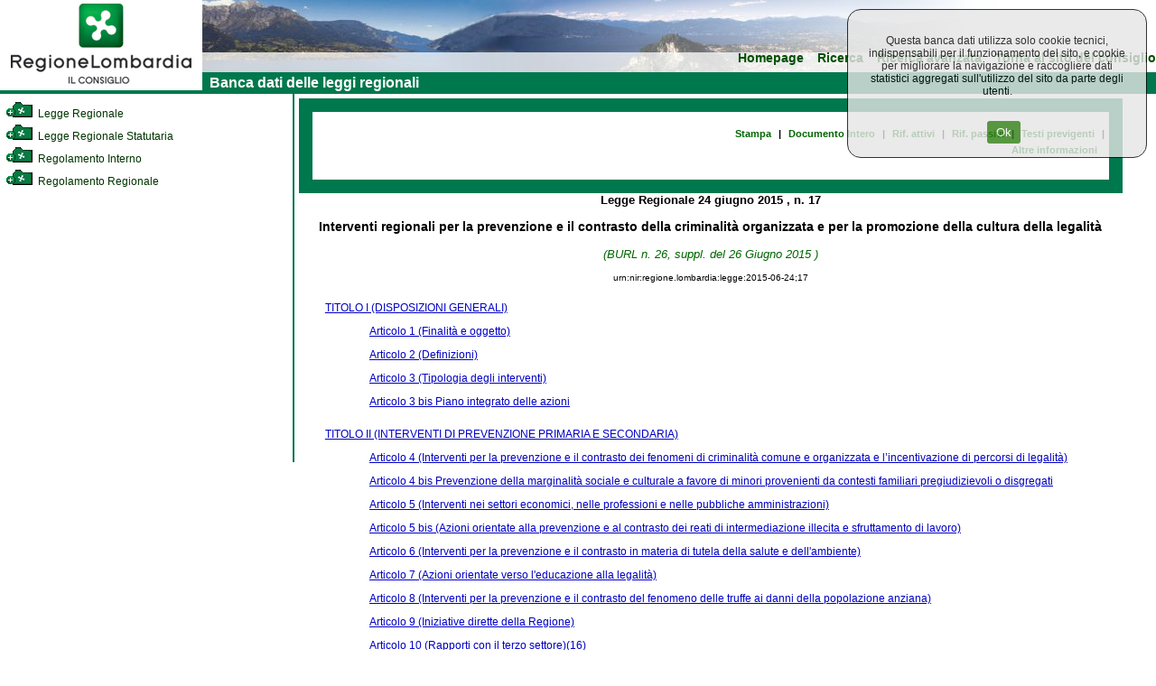

--- FILE ---
content_type: text/html; charset=utf-8
request_url: https://normelombardia.consiglio.regione.lombardia.it/NormeLombardia/Accessibile/main.aspx?exp_coll=62001975&command=open&selnode=62001975&view=showsum&iddoc=lr002015062400017
body_size: 40090
content:

<!DOCTYPE html>
<html lang="it">
<head><meta http-equiv="X-UA-Compatible" content="IE=edge" /><title>
	Banca dati del Consiglio Regionale della Lombardia
</title><link id="ctl00_integrazione" href="css/integrazione.css" rel="stylesheet" type="text/css" /><link id="ctl00_stile_base" href="css/stileregionelombardia.css" rel="stylesheet" type="text/css" media="screen" /><link id="ctl00_stile_doc" href="css/stileregionedoc.css" rel="stylesheet" type="text/css" media="screen" /><link href="css/stileregionestampa.css" rel="stylesheet" type="text/css" media="print" /><link href="css/stileregionedoc.css" rel="stylesheet" type="text/css" media="print" /><link href="js/remodal/remodal.css" rel="stylesheet" /><link href="js/remodal/remodal-default-theme.css" rel="stylesheet" />
    <style>
        /* === COOKIE BANNER STYLES === */
        .cookie-banner {
            position: fixed;
            top: 0;
            right: 0;
            background-color: #e6e6e6;
            opacity: 0.8;
            padding: 15px;
            text-align: center;
            border: 1px solid black;
            border-radius: 15px;
            z-index: 9999;
            margin: 10px;
            width: 300px;
        }
        
        .cookie-banner-button {
            background-color: #2f7e14;
            margin-left: 15px;
            padding: 5px 10px;
            color: white;
            border: none;
            border-radius: 3px;
            cursor: pointer;
        }
        
        .cookie-banner-button:hover {
            background-color: #1f5a0e;
        }

        /* === FOOTER STYLES === */
        .site-footer {
            text-align: center;
            width: 99%;
            background-color: #00784D;
            padding: 5px;
            color: white;
        }
        
        .footer-link {
            color: white;
            text-decoration: underline;
        }
        
        .footer-link:hover {
            color: #cccccc;
        }
        
        .footer-info {
            margin-top: 10px;
            color: white;
        }
        
        .footer-info-line {
            display: block;
        }

        /* === MODAL STYLES === */
        .modal-content,
        .modal-content2 {
            background: white;
            padding: 20px;
        }
        
        .cons-image {
            max-width: 150px;
            height: auto;
            border-radius: 5px;
        }
        
        .cons-title {
            font-size: 1.5em;
            font-weight: bold;
            margin: 10px 0;
        }
        
        .cons-title2 {
            font-size: 1.2em;
            margin: 10px 0;
        }
        
        .cons-info {
            color: #666;
            margin-bottom: 15px;
        }
        
        .allegato-btn {
            width: 50%;
            background-color: #f2f2f2;
            padding: 5px;
            margin: 5px auto;
            border-radius: 3px;
            text-align: center;
        }
        
        .linkPop1 {
            color: #00784D;
            text-decoration: none;
            font-weight: bold;
        }
        
        .linkPop1:hover {
            text-decoration: underline;
        }
        
        .red-alert {
            color: #cc0000;
            font-size: 1.2em;
        }

        /* === UTILITY CLASSES === */
        .hidden {
            display: none;
        }
        
        .loading {
            text-align: center;
            padding: 20px;
        }
        
        .text-center {
            text-align: center;
        }
        
        .margin-20 {
            margin: 20px;
        }
        
        .margin-10 {
            margin: 10px;
        }
        
        .padding-5 {
            padding: 5px;
        }
    </style>
	<script type="text/javascript">
     <!--
    function sommaOPERATORE(operatore) {
        var MyForm = document.ricerca;
        var stemp = MyForm.testo.value + operatore;
        MyForm.testo.value = stemp;
        MyForm.testo.focus()
    }
    function apriPrevigente(theURL) {
        window.open(theURL, '', 'scrollbars=yes,resizable=yes,width=700,height=550');
    }

    function repos(id) {
        var SchedaCons = document.getElementById(id);
        var x_pos = 900;
        var y_pos = 150;
        SchedaCons.style.left = x_pos + 'px';
        SchedaCons.style.top = y_pos + 'px';
    }
    //-->
    </script>

</head>

<body>
	<div id="container">
		<!-- Header -->
		<div id="testata">
			<div id="header">
				<a role="link" href="https://www.consiglio.regione.lombardia.it/"><img src="../accessibile/immagini/logo_consiglio_regionalet.gif" id="ctl00_logo_consiglio" alt="Torna al sito regionale della Lombardia" /></a>
			</div>
			<!-- Menù orizzontale per navigazione -->
			<div id="navigazione">
				<ul>
					<li><a role="link" href="main.aspx">Homepage</a></li>
				
					<li><a role="link" href="main.aspx?view=ricercasemplice">Ricerca</a></li>
					<li><a role="link" href="main.aspx?view=ricercaavanzata">Ricerca avanzata</a></li>
					<li><a role="link" href="https://www.consiglio.regione.lombardia.it">Torna al sito del consiglio</a></li>
				</ul>
				<div id="lineaverde">
					&nbsp; Banca dati delle leggi regionali</div>
			</div>
		</div>
		<!-- Corpo della pagina -->
		

<div id="corpo">
            <div id="albero">
                <div id="contenutoalbero">
                    <div class="livello0"><a role="link" name="385" id="nodo385"></a><a role="link" href="main.aspx?exp_coll=385&amp;view=showsum&amp;command=open&amp;iddoc=lr002015062400017&amp;selnode=385#385" class="treelink"  title="Legge Regionale"><img class="icona_albero" src="../accessibile/immagini/cart_chiusa.gif" alt="Apri cartella" /> Legge Regionale</a></div><div class="livello0"><a role="link" name="386" id="nodo386"></a><a role="link" href="main.aspx?exp_coll=386&amp;view=showsum&amp;command=open&amp;iddoc=lr002015062400017&amp;selnode=386#386" class="treelink"  title="Legge Regionale Statutaria"><img class="icona_albero" src="../accessibile/immagini/cart_chiusa.gif" alt="Apri cartella" /> Legge Regionale Statutaria</a></div><div class="livello0"><a role="link" name="6200" id="nodo6200"></a><a role="link" href="main.aspx?exp_coll=6200&amp;view=showsum&amp;command=open&amp;iddoc=lr002015062400017&amp;selnode=6200#6200" class="treelink"  title="Regolamento Interno"><img class="icona_albero" src="../accessibile/immagini/cart_chiusa.gif" alt="Apri cartella" /> Regolamento Interno</a></div><div class="livello0"><a role="link" name="467" id="nodo467"></a><a role="link" href="main.aspx?exp_coll=467&amp;view=showsum&amp;command=open&amp;iddoc=lr002015062400017&amp;selnode=467#467" class="treelink"  title="Regolamento Regionale"><img class="icona_albero" src="../accessibile/immagini/cart_chiusa.gif" alt="Apri cartella" /> Regolamento Regionale</a></div>
                </div>
            </div>
            
            <!-- Corpo della pagina  -->
            <div id="content">
                <div id="contentparte">
                    <div id="menuLR">
                        
                    </div>
                    <div class="docnav"><a role="link" href="javascript:window.print();" class="docnav_link">Stampa</a><span class="redpipe">|</span> <a role="link" href="main.aspx?exp_coll=62001975&amp;command=open&amp;selnode=62001975&amp;iddoc=lr002015062400017&amp;view=showdoc" class="docnav_link">Documento Intero</a><span class="redpipe">|</span> <a role="link" href="main.aspx?exp_coll=62001975&amp;command=open&amp;selnode=62001975&amp;iddoc=lr002015062400017&amp;view=showrifatt" class="docnav_link">Rif. attivi</a> <span class="redpipe">|</span> <a role="link" href="main.aspx?exp_coll=62001975&amp;command=open&amp;selnode=62001975&amp;iddoc=lr002015062400017&amp;view=showrifpass" class="docnav_link">Rif. passivi</a> <span class="redpipe">|</span> <a role="link" href="main.aspx?exp_coll=62001975&amp;command=open&amp;selnode=62001975&amp;iddoc=lr002015062400017&amp;view=showcorrelaz" class="docnav_link">Testi previgenti</a> <span class="redpipe">|</span> <a role="link" href="main.aspx?exp_coll=62001975&amp;command=open&amp;selnode=62001975&amp;iddoc=lr002015062400017&amp;view=showcallsificazione" class="docnav_link">Altre informazioni</a> </div><div class="intestazione" >
  <span class="estremi">Legge Regionale </span>
  <span class="estremi"> 24 giugno 2015 </span>
  <span class="estremi">, n. 17</span>
  <p class="titolodoc">Interventi regionali per la prevenzione e il contrasto della criminalità organizzata e per la promozione della cultura della legalità</p>
  <p class="estremicorsivo">(BURL n. 26, suppl. del 26 Giugno 2015 )</p>
  <p class="estremiURN">urn:nir:regione.lombardia:legge:2015-06-24;17</p>
</div>
<div class="articolato" >
</div>
<div class="articolato" >
</div>
<div class="dl" >
  <div class="dd">
    <a class="link" href="main.aspx?view=showpart&amp;idparte=lr002015062400017p00al00at01a">TITOLO I (DISPOSIZIONI GENERALI)</a>
    <div class="dl">
      <div class="dd">
        <a class="link" href="main.aspx?view=showpart&amp;idparte=lr002015062400017ar0001a">Articolo 1  (Finalità e oggetto)</a>
      </div>
      <div class="dd">
        <a class="link" href="main.aspx?view=showpart&amp;idparte=lr002015062400017ar0002a">Articolo 2  (Definizioni)</a>
      </div>
      <div class="dd">
        <a class="link" href="main.aspx?view=showpart&amp;idparte=lr002015062400017ar0003a">Articolo 3  (Tipologia degli interventi)</a>
      </div>
      <div class="dd">
        <a class="link" href="main.aspx?view=showpart&amp;idparte=lr002015062400017ar0003b">Articolo 3 bis Piano integrato delle azioni</a>
      </div>
    </div>
  </div>
  <div class="dd">
    <a class="link" href="main.aspx?view=showpart&amp;idparte=lr002015062400017p00al00at02a">TITOLO II (INTERVENTI DI PREVENZIONE PRIMARIA E SECONDARIA)</a>
    <div class="dl">
      <div class="dd">
        <a class="link" href="main.aspx?view=showpart&amp;idparte=lr002015062400017ar0004a">Articolo 4  (Interventi per la prevenzione e il contrasto dei fenomeni di criminalità comune e organizzata e l’incentivazione di percorsi di legalità)</a>
      </div>
      <div class="dd">
        <a class="link" href="main.aspx?view=showpart&amp;idparte=lr002015062400017ar0004b">Articolo 4 bis Prevenzione della marginalità sociale e culturale a favore di minori provenienti da contesti familiari pregiudizievoli o disgregati</a>
      </div>
      <div class="dd">
        <a class="link" href="main.aspx?view=showpart&amp;idparte=lr002015062400017ar0005a">Articolo 5  (Interventi nei settori economici, nelle professioni e nelle pubbliche amministrazioni)</a>
      </div>
      <div class="dd">
        <a class="link" href="main.aspx?view=showpart&amp;idparte=lr002015062400017ar0005b">Articolo 5 bis (Azioni orientate alla prevenzione e al contrasto dei reati di intermediazione illecita e sfruttamento di lavoro)</a>
      </div>
      <div class="dd">
        <a class="link" href="main.aspx?view=showpart&amp;idparte=lr002015062400017ar0006a">Articolo 6  (Interventi per la prevenzione e il contrasto in materia di tutela della salute e dell'ambiente)</a>
      </div>
      <div class="dd">
        <a class="link" href="main.aspx?view=showpart&amp;idparte=lr002015062400017ar0007a">Articolo 7  (Azioni orientate verso l'educazione alla legalità)</a>
      </div>
      <div class="dd">
        <a class="link" href="main.aspx?view=showpart&amp;idparte=lr002015062400017ar0008a">Articolo 8  (Interventi per la prevenzione e il contrasto del fenomeno delle truffe ai danni della popolazione anziana)</a>
      </div>
      <div class="dd">
        <a class="link" href="main.aspx?view=showpart&amp;idparte=lr002015062400017ar0009a">Articolo 9  (Iniziative dirette della Regione)</a>
      </div>
      <div class="dd">
        <a class="link" href="main.aspx?view=showpart&amp;idparte=lr002015062400017ar0010a">Articolo 10  (Rapporti con il terzo settore)(16)</a>
      </div>
      <div class="dd">
        <a class="link" href="main.aspx?view=showpart&amp;idparte=lr002015062400017ar0011a">Articolo 11  </a>
      </div>
      <div class="dd">
        <a class="link" href="main.aspx?view=showpart&amp;idparte=lr002015062400017ar0012a">Articolo 12  (Misure per la legalità e la trasparenza dei contratti e degli appalti pubblici)</a>
      </div>
      <div class="dd">
        <a class="link" href="main.aspx?view=showpart&amp;idparte=lr002015062400017ar0012b">Articolo 12 bis Processo di razionalizzazione delle stazioni appaltanti</a>
      </div>
      <div class="dd">
        <a class="link" href="main.aspx?view=showpart&amp;idparte=lr002015062400017ar0013a">Articolo 13  </a>
      </div>
      <div class="dd">
        <a class="link" href="main.aspx?view=showpart&amp;idparte=lr002015062400017ar0014a">Articolo 14  (Comitato tecnico-scientifico)</a>
      </div>
      <div class="dd">
        <a class="link" href="main.aspx?view=showpart&amp;idparte=lr002015062400017ar0015a">Articolo 15  (Codice di autoregolamentazione dei gruppi consiliari)</a>
      </div>
      <div class="dd">
        <a class="link" href="main.aspx?view=showpart&amp;idparte=lr002015062400017ar0016a">Articolo 16  (Polizia locale - Modifiche alla l.r. 6/2015)</a>
      </div>
      <div class="dd">
        <a class="link" href="main.aspx?view=showpart&amp;idparte=lr002015062400017ar0017a">Articolo 17  (Partecipazione all'associazione 'Avviso pubblico - Enti locali e Regioni per la formazione civile contro le mafie')</a>
      </div>
      <div class="dd">
        <a class="link" href="main.aspx?view=showpart&amp;idparte=lr002015062400017ar0018a">Articolo 18  (Adesione al Forum europeo per la sicurezza urbana)</a>
      </div>
      <div class="dd">
        <a class="link" href="main.aspx?view=showpart&amp;idparte=lr002015062400017ar0019a">Articolo 19  (Istituzione della 'Giornata regionale dell'impegno contro le mafie e in ricordo delle vittime')</a>
      </div>
    </div>
  </div>
  <div class="dd">
    <a class="link" href="main.aspx?view=showpart&amp;idparte=lr002015062400017p00al00at03a">TITOLO III INTERVENTI DI PREVENZIONE TERZIARIA</a>
    <div class="dl">
      <div class="dd">
        <a class="link" href="main.aspx?view=showpart&amp;idparte=lr002015062400017ar0020a">Articolo 20  (Assistenza e aiuto alle vittime dei reati di stampo mafioso e della criminalità organizzata)</a>
      </div>
      <div class="dd">
        <a class="link" href="main.aspx?view=showpart&amp;idparte=lr002015062400017ar0021a">Articolo 21  (Interventi a favore delle vittime della criminalità e dei loro familiari)(28)</a>
      </div>
      <div class="dd">
        <a class="link" href="main.aspx?view=showpart&amp;idparte=lr002015062400017ar0021b">Articolo 21 bis (Interventi a favore degli operatori del trasporto pubblico regionale e locale vittime di reato doloso)</a>
      </div>
      <div class="dd">
        <a class="link" href="main.aspx?view=showpart&amp;idparte=lr002015062400017ar0022a">Articolo 22  (Interventi straordinari in favore dei soggetti danneggiati da atti vandalici)</a>
      </div>
      <div class="dd">
        <a class="link" href="main.aspx?view=showpart&amp;idparte=lr002015062400017ar0023a">Articolo 23  (Interventi per il recupero sociale dei beni confiscati))</a>
      </div>
      <div class="dd">
        <a class="link" href="main.aspx?view=showpart&amp;idparte=lr002015062400017ar0024a">Articolo 24  (Fondo regionale di prevenzione del fenomeno dell'usura e dell'estorsione)</a>
      </div>
      <div class="dd">
        <a class="link" href="main.aspx?view=showpart&amp;idparte=lr002015062400017ar0024b">Articolo 24 bis (Istituzione del Tavolo di lavoro per la prevenzione dell’usura e del sovraindebitamento)</a>
      </div>
      <div class="dd">
        <a class="link" href="main.aspx?view=showpart&amp;idparte=lr002015062400017ar0024c">Articolo 24 ter (Piattaforma informatica)</a>
      </div>
      <div class="dd">
        <a class="link" href="main.aspx?view=showpart&amp;idparte=lr002015062400017ar0025a">Articolo 25  (Interventi finanziabili)</a>
      </div>
      <div class="dd">
        <a class="link" href="main.aspx?view=showpart&amp;idparte=lr002015062400017ar0026a">Articolo 26  (Elargizione a favore delle vittime dei reati di usura o di estorsione)</a>
      </div>
      <div class="dd">
        <a class="link" href="main.aspx?view=showpart&amp;idparte=lr002015062400017ar0027a">Articolo 27  (Finanziamenti integrativi della legge 7 marzo 1996, n. 108)</a>
      </div>
      <div class="dd">
        <a class="link" href="main.aspx?view=showpart&amp;idparte=lr002015062400017ar0028a">Articolo 28  (Assistenza legale e consulenza professionale, anche psicologica, in materia di usura e di estorsione)</a>
      </div>
      <div class="dd">
        <a class="link" href="main.aspx?view=showpart&amp;idparte=lr002015062400017ar0029a">Articolo 29  (Contributi a favore degli enti impegnati nella lotta all'usura)</a>
      </div>
      <div class="dd">
        <a class="link" href="main.aspx?view=showpart&amp;idparte=lr002015062400017ar0030a">Articolo 30  (Monitoraggio degli interventi in materia di usura e di estorsione)</a>
      </div>
      <div class="dd">
        <a class="link" href="main.aspx?view=showpart&amp;idparte=lr002015062400017ar0031a">Articolo 31  (Costituzione in giudizio)</a>
      </div>
      <div class="dd">
        <a class="link" href="main.aspx?view=showpart&amp;idparte=lr002015062400017ar0032a">Articolo 32  (Norme di attuazione)</a>
      </div>
    </div>
  </div>
  <div class="dd">
    <a class="link" href="main.aspx?view=showpart&amp;idparte=lr002015062400017p00al00at04a">TITOLO IV DISPOSIZIONI FINALI, TRANSITORIE E FINANZIARIE</a>
    <div class="dl">
      <div class="dd">
        <a class="link" href="main.aspx?view=showpart&amp;idparte=lr002015062400017ar0033a">Articolo 33  (Clausola valutativa)</a>
      </div>
      <div class="dd">
        <a class="link" href="main.aspx?view=showpart&amp;idparte=lr002015062400017ar0034a">Articolo 34  (Abrogazioni)</a>
      </div>
      <div class="dd">
        <a class="link" href="main.aspx?view=showpart&amp;idparte=lr002015062400017ar0035a">Articolo 35  (Disposizioni transitorie)</a>
      </div>
      <div class="dd">
        <a class="link" href="main.aspx?view=showpart&amp;idparte=lr002015062400017ar0036a">Articolo 36  (Norma finanziaria)</a>
      </div>
      <div class="dd">
        <a class="link" href="main.aspx?view=showpart&amp;idparte=lr002015062400017ar0037a">Articolo 37  (Entrata in vigore)</a>
      </div>
    </div>
  </div>
</div>
<div style="text-align:center; font-size:80%; padding-top:60px; padding-bottom:10px; font-style: italic;" >Il presente testo non ha valore legale ed ufficiale, che è dato dalla sola pubblicazione sul Bollettino ufficiale della Regione Lombardia </div>
                    <div id="ctl00_corpoMaster_PanelLegge" style="border-color:#006600;border-width:1px;border-style:Solid;">
	
                            
                    
</div>
                <div data-remodal-id="modal" role="modal" class="remodal">
                  <button data-remodal-action="close" class="remodal-close">CHIUDI</button>
                  <img class="cons-image" src="#" alt="chiudi">
                    <div class="sk-circle" style="display:none;">
                      <div class="sk-circle1 sk-child"></div>
                      <div class="sk-circle2 sk-child"></div>
                      <div class="sk-circle3 sk-child"></div>
                      <div class="sk-circle4 sk-child"></div>
                      <div class="sk-circle5 sk-child"></div>
                      <div class="sk-circle6 sk-child"></div>
                      <div class="sk-circle7 sk-child"></div>
                      <div class="sk-circle8 sk-child"></div>
                      <div class="sk-circle9 sk-child"></div>
                      <div class="sk-circle10 sk-child"></div>
                      <div class="sk-circle11 sk-child"></div>
                      <div class="sk-circle12 sk-child"></div>
                    </div>
                  <div class="modal-content">
                      <div>
                          <div class="cons-title"></div>
                          <div class="cons-info"></div>
                      </div>
                      <div>
                          <a href="#" class="show-other-info" onclick="showAdditionalInfo(); return false;">Altre informazioni</a>
                          <a href="#" class="hide-other-info" onclick="hideAdditionalInfo(); return false;" style="display:none;">Nascondi</a>
                      </div>
                      <div class="cons-additional-info" style="display:none;">
                          <div class="cons-table-title">Cariche ricoperte nella legislatura corrente</div>
                          <table class="cons-table cons-table1">
                              <tr>
                                  <td>Nessun dato disponibile</td>
                              </tr>
                          </table>
                          <div class="cons-table-title">Cariche ricoperte in altre legislature</div>
                          <table class="cons-table cons-table2">
                              <tr>
                                  <td>Nessun dato disponibile</td>
                              </tr>
                          </table>
                          <div class="cons-table-title">Gruppi politici di cui ha fatto parte</div>
                          <table class="cons-table cons-table3">
                              <tr>
                                  <td>Nessun dato disponibile</td>
                              </tr>
                          </table>
                      </div>
                  </div>

                  <div class="modal-content2">
                      <div>
                          <div class="cons-title2"></div>
                          <div class="cons-info2"></div>
                      </div>                      
                      <div class="cons-additional-info2" style="display:none;">
                          <div class="cons-table-title2"></div>
                          <table class="cons-table2 cons-table12">
                              <tr>
                                  <td>Nessun dato disponibile</td>
                              </tr>
                          </table>                         
                      </div>
                  </div>
                </div>
                </div>
            </div>
         </div>


		<!-- Footer della pagina -->
        <div id="footer" class="site-footer">
            <a class="footer-link" href="https://www.consiglio.regione.lombardia.it/wps/portal/crl/home/note-legali/" target="_blank">Note Legali</a>
            &nbsp;<a class="footer-link" href="https://www.consiglio.regione.lombardia.it/wps/portal/crl/home/cookie-policy/" target="_blank">Cookie Policy</a>
            &nbsp;<a class="footer-link" href="https://www.consiglio.regione.lombardia.it/wps/portal/crl/home/privacy" target="_blank">Privacy</a>
            &nbsp;<a class="footer-link" href="https://form.agid.gov.it/view/4e88ec90-978b-11f0-bec3-6718709b409c" target="_blank">Dichiarazione di accessibilità</a>
            <div class="footer-info">
                <span class="footer-info-line">Consiglio Regionale della Lombardia - Via Fabio Filzi 22, Milano - Tel. 02.67482.1 - C.F. 80053570158 - P. IVA 09201010965</span>
                <span class="footer-info-line">protocollo.generale@pec.consiglio.regione.lombardia.it</span>
                <span class="footer-info-line">© Copyright Consiglio Regionale della Lombardia tutti i diritti riservati.</span>
            </div>
        </div>
	</div>

    <div id="cookieConsentBanner" class="cookie-banner hidden">
        <div class="cookie-consent-message">
            <p>Questa banca dati utilizza solo cookie tecnici, indispensabili per il funzionamento del sito, e cookie per migliorare la navigazione e raccogliere dati statistici aggregati sull'utilizzo del sito da parte degli utenti.</p><br />
        </div>
        <button id="btnAcceptCookies" class="cookie-banner-button">Ok</button>
    </div>

    

    <!-- Matomo -->
    <script type="text/javascript">
        var _paq = window._paq = window._paq || [];
        /* tracker methods like "setCustomDimension" should be called before "trackPageView"
        */
        _paq.push(['trackPageView']);
        _paq.push(['enableLinkTracking']);
        (function () {
            var u = "https://ingestion.webanalytics.italia.it/";
            _paq.push(['setTrackerUrl', u + 'matomo.php']);
            _paq.push(['setSiteId', 'yw3WaQyqgQ']);
            var d = document, g = d.createElement('script'), s = d.getElementsByTagName('script')[0];
            g.type = 'text/javascript'; g.async = true; g.src = u + 'matomo.js';
            s.parentNode.insertBefore(g, s);
        })();
    </script>
    <!-- End Matomo Code -->

     <script type="text/javascript">
         (function () {
             var banner = document.getElementById('cookieConsentBanner');
             var acceptBtn = document.getElementById('btnAcceptCookies');

             function getCookie(name) {
                 var match = document.cookie.match(new RegExp('(^| )' + name + '=([^;]+)'));
                 if (match) return match[2];
                 return null;
             }

             function setCookie(name, value, days) {
                 var expires = "";
                 if (days) {
                     var d = new Date();
                     d.setTime(d.getTime() + (days * 24 * 60 * 60 * 1000));
                     expires = "; expires=" + d.toUTCString();
                 }
                 document.cookie = name + "=" + (value || "") + expires + "; path=/";
             }

             // Controlla se l'utente ha già deciso
             var consent = getCookie("cookieConsent");  // "accepted" / "declined"

             if (consent == null || !consent) {
                 banner.classList.remove('hidden');
             }

             acceptBtn.addEventListener("click", function () {
                 setCookie("cookieConsent", "accepted", 15);
                 banner.classList.add('hidden');
                 // qui puoi anche attivare gli script di analisi/tracciamento, se sono stati bloccati
             });
         })();
     </script>

    <script type="text/javascript" src="js/jquery-3.2.1.min.js"></script>
    <script type="text/javascript" src="js/remodal/remodal.min.js"></script>
    
    <script type="text/javascript">
        var modalInst = null;
        $(document).ready(function () {

            //update the UI
            updateUI();

        });

        function getConsigliereInfo(consigliereId) {

            var Data = JSON.stringify({ id: consigliereId });
            if (modalInst == null) {
                modalInst = $('[data-remodal-id=modal]').remodal();

                $(document).on('closed', '.remodal', function (e) {
                    $(".cons-image").attr("src", "");
                    $(".cons-title").html("");
                    $(".cons-info").html("");

                    $(".cons-table1 tr:not(:first)").remove();
                    $(".cons-table2 tr:not(:first)").remove();
                    $(".cons-table3 tr:not(:first)").remove();

                    $("a.hide-other-info").hide();
                    $("a.show-other-info").show();
                    $("div.cons-additional-info").hide();
                });
            }

            $(".sk-circle").show();
            $(".modal-content").hide();

            modalInst.open();
            $(".cons-image").attr("src", "https://intranet.consiglio.regione.lombardia.it/GC/foto/" + consigliereId + ".jpg")

            $.ajax({
                url: "main.aspx/getConsigliereInfo",
                data: Data,
                type: "POST",
                cache: false,
                dataType: "json",
                contentType: "application/json; charset=utf-8",
                success: function (result) {

                    //alert(result);

                    result = JSON.parse(result.d);
                    $(".sk-circle").hide();
                    $(".modal-content").show();
                    $(".cons-table tr:first").show();

                    //start seting up te data

                    $(".cons-title").html(result.Consigliere.Nome + "&nbsp;" + result.Consigliere.Cognome);
                    var parsedDate = getParsedDateToString(result.Consigliere.Data_nascita)
                    $(".cons-info").html(parsedDate + " - " + result.Consigliere.Citta_nascita + "(" + result.Consigliere.Provincia_nascita + ")")

                    //Initialize first table data
                    if (result.Related.length > 0) {
                        $(".cons-table1 tr:first").hide();
                        jQuery.each(result.Related, function () {
                            var tableHtml = "<tr>";
                            tableHtml += "<td valign='top'>" + this.legislatura + "</td>";
                            tableHtml += "<td align='left'><strong>" + this.nome_organo + "</strong></td>";
                            tableHtml += "<td>" + this.nome_carica + "</td>";
                            tableHtml += "<td>" + getParsedDateToString(this.data_inizio_carica) + "</td>";
                            if (this.data_fine_carica == "" || this.data_fine_carica == " " || this.data_fine_carica == null) {
                                tableHtml += "<td></td>";
                            } else {
                                tableHtml += "<td>" + getParsedDateToString(this.data_fine_carica) + "</td>";
                            }
                            tableHtml += "</tr>";

                            $(".cons-table1").append(tableHtml);
                        });
                    }

                    //Initialize second table data
                    if (result.NonRelated.length > 0) {
                        $(".cons-table2 tr:first").hide();
                        jQuery.each(result.NonRelated, function () {
                            var tableHtml = "<tr>";
                            tableHtml += "<td valign='top'>" + this.legislatura + "</td>";
                            tableHtml += "<td align='left'><strong>" + this.nome_organo + "</strong></td>";
                            tableHtml += "<td>" + this.nome_carica + "</td>";
                            tableHtml += "<td>" + getParsedDateToString(this.data_inizio_carica) + "</td>";
                            if (this.data_fine_carica == "" || this.data_fine_carica == " " || this.data_fine_carica == null) {
                                tableHtml += "<td></td>";
                            } else {
                                tableHtml += "<td>" + getParsedDateToString(this.data_fine_carica) + "</td>";
                            }
                            tableHtml += "</tr>";

                            $(".cons-table2").append(tableHtml);
                        });
                    }

                    //Initialize third table data
                    if (result.Compositions.length > 0) {
                        $(".cons-table3 tr:first").hide();
                        jQuery.each(result.Compositions, function () {
                            var tableHtml = "<tr>";
                            tableHtml += "<td><strong>" + this.nome_gruppo + "</strong></td>";
                            tableHtml += "<td>" + this.nome_carica + "</td>";
                            tableHtml += "<td>" + getParsedDateToString(this.data_inizio_carica) + "</td>";
                            if (this.data_fine_carica == "" || this.data_fine_carica == " " || this.data_fine_carica == null) {
                                tableHtml += "<td></td>";
                            } else {
                                tableHtml += "<td>" + getParsedDateToString(this.data_fine_carica) + "</td>";
                            }
                            tableHtml += "</tr>";

                            $(".cons-table3").append(tableHtml);
                        });
                    }
                },//end of success
                error: function (xhr, textStatus, errorThrown) {

                    var shownText = "<h2 class='red-alert'>Errore di caricamento!</h2><br/><br/><span>" +
                        errorThrown + "</span > ";

                    $(".sk-circle").hide();
                    $(".modal-content").show();
                    $(".modal-content").html(shownText);
                }
            });
        }

        function getAllegatoInfo(allegati, linkTesto) {

            //var Data = JSON.stringify({ id: ids });

            if (modalInst == null) {
                modalInst = $('[data-remodal-id=modal]').remodal();

                $(document).on('closed', '.remodal', function (e) {
                    $(".cons-image2").attr("src", "");
                    $(".cons-title2").html("");
                    $(".cons-info2").html("");

                    $(".cons-table12 tr:not(:first)").remove();

                    $("a.hide-other-info2").hide();
                    $("a.show-other-info2").show();
                    $("div.cons-additional-info2").hide();
                });
            }

            $(".sk-circle").show();
            $(".modal-content2").hide();
            $(".cons-image").hide();
            $(".show-other-info").hide();

            modalInst.open();

            $(".sk-circle").hide();
            $(".modal-content2").show();
            $(".cons-table2 tr:first").show();

            var htmlShown = "<div class='margin-20'><strong>Testo del provvedimento</strong>: <a href='" + linkTesto + "' target='_blank' class='linkPop1'><strong>Apri</strong></a></div>";

            if (allegati != "") {
                var items = allegati.split(";");
                for (i = 0; i < items.length; i++) {
                    if (i == 0) {
                        htmlShown += "<div class='margin-10'><strong>Allegati</strong>:</div>";
                    }

                    htmlShown += "<div class='allegato-btn'>" +
                        " <a href=\"" + items[i] + "\" target='_blank' class='linkPop1'>Allegato " + i + "</a>" +
                        " </div > ";
                }
            }

            //start seting up te data
            $(".cons-title2").html(htmlShown);

        }

        function showAdditionalInfo() {
            $("a.show-other-info").hide();
            $("a.hide-other-info").show();
            $("div.cons-additional-info").slideDown("slow");
        }

        function hideAdditionalInfo() {
            $("a.hide-other-info").hide();
            $("a.show-other-info").show();
            $("div.cons-additional-info").slideUp("slow");
        }

        function getParsedDateToString(date) {
            var d = new Date(date);
            var day = d.getDate().toString();
            if (day.length == 1)
                day = "0" + day;

            var month = (parseInt(d.getMonth()) + 1).toString();
            if (month.length == 1)
                month = "0" + month;

            return day + "/" + month + "/" + d.getFullYear();
        }

        function updateUI() {
            //disable inactive links from the menu
            $("#menuLR .disabled").click(function () { return false; });

            //check if docnav is present (if document is loaded)
            var docnav = $(".docnav");
            var length = docnav.length;
            if (length == 0)
                return;

            //create the new wraper
            var panelLegge = $("#ctl00_corpoMaster_PanelLegge");

            $("div.docnav, #ctl00_corpoMaster_PanelLegge").wrapAll("<div id='content_wrapper' class='content-wrapper'/>");
            $("div.docnav, #ctl00_corpoMaster_PanelLegge").css("background", "white");
            $("div.docnav, #ctl00_corpoMaster_PanelLegge").css("clear", "both");
            $("div.docnav, #ctl00_corpoMaster_PanelLegge").addClass("corpo_master");

            var wrapper = $("#content_wrapper");
            //content_wrapper style
            var wrapperStyle = {
                backgroundColor: '#00784D',
                padding: "15px"
            };
            wrapper.css(wrapperStyle);

            //adjust the styles
            panelLegge.css('border-width', '');
            panelLegge.css('border-style', '');

            //adjust the navigation width
            var liCount = $("#menuLR li").length;
            var liWidth = 100 / liCount;
            $("#menuLR li").css("width", liWidth + '%').css('width', '-=1px');
            // Andrea
            //$("#menuLR li:last").css("border-right", '0px').css("width", '').css("float", 'none').css("overflow", 'hidden');

            //if there are no links present, skip this part
            var docnavLinks = $(".docnav_link");
            if (docnavLinks.length == 0)
                return;

            docnav.css('margin-bottom', '');
            docnav.css('height', '30px');
            docnav.css('border-bottom', 'border-bottom: #00784d 1px solid');

            //arrange docnav inner html links
            var links = docnav[0].getElementsByClassName("docnav_link");
            var divLeft = document.createElement("div");
            divLeft.setAttribute("style", "display:block; float:left; width:40%; padding-top:5px; text-align:left;")
            var divRight = document.createElement("div")
            divRight.setAttribute("style", "display:block; float:right; width:60%; padding-top:5px;");

            var divLeftHtml = "";
            var divRightHtml = "";
            var count = links.length;
            for (var i = 0; i < count; i++) {
                var image = links[i].getElementsByTagName("img");
                if (image.length > 0) {
                    image[0].setAttribute("style", "margin-bottom: -5px;");
                    links[i].setAttribute("style", "margin: 0px 5px; display: inline-block");
                    var span = document.createElement("span");
                    span.setAttribute("class", "blackpipe");
                    span.innerHTML = "|";
                    divLeftHtml += links[i].outerHTML;
                    divLeftHtml += span.outerHTML;
                }
                else {
                    links[i].setAttribute("style", "color: #006500; margin: 0px 5px; display: inline-block");
                    var span = document.createElement("span");
                    span.setAttribute("class", "blackpipe");
                    span.innerHTML = "|";
                    divRightHtml += links[i].outerHTML;
                    divRightHtml += span.outerHTML;
                }
            }
            divLeft.innerHTML = divLeftHtml;
            divRight.innerHTML = divRightHtml;

            docnav[0].innerHTML = "";
            docnav[0].appendChild(divLeft);
            docnav[0].appendChild(divRight);
            $(divLeft).find(".blackpipe:last").remove();
            $(divRight).find(".blackpipe:last").remove();
        }
    </script>

</body>
</html>